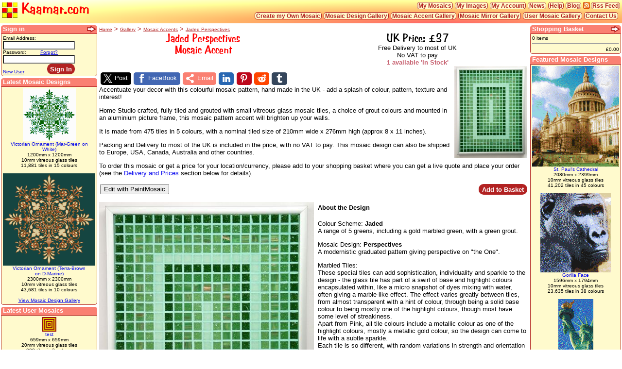

--- FILE ---
content_type: text/html; charset=utf-8
request_url: https://kaamar.com/mosaic-accent/jaded-perspectives
body_size: 42374
content:
<!DOCTYPE html PUBLIC "-//W3C//DTD XHTML 1.0 Transitional//EN" "http://www.w3.org/TR/xhtml1/DTD/xhtml1-transitional.dtd">

<html xmlns="http://www.w3.org/1999/xhtml" lang="en">
<head id="ctl00_Head"><link href="../App_Themes/Kaamar/kaamar3.css" type="text/css" rel="stylesheet" /><title>
	Jaded Perspectives - Framed Mosaic Accent
</title><meta id="ctl00_metarobots" name="robots" content="Index, Follow" /><meta id="ctl00_metakeywords" name="keywords" content="Jaded Perspectives, Jaded, Perspectives, mosaic accent,framed mosaic accent,mosaic art,mosaic pattern,pattern art,framed mosaic,mosaic,mosaics,mosaic tiles" /><meta id="ctl00_metadescription" name="description" content="Jaded Perspectives:- Accentuate your decor with this colourful mosaic pattern, hand made in the UK - add a splash of colour, pattern, texture and interest!" /><link rel="shortcut icon" href="/favicon.ico" /><link rel="alternate" type="application/rss+xml" href="/RSS?mosaic=all&amp;limit=10" title="New Mosaic Designs in the Kaamar.com Gallery" /><link rel="alternate" type="application/rss+xml" href="/RSS?blog=all&amp;limit=10" title="Our Latest Musings and comments on the Kaamar Blog, from Kaamar.com" /><link rel="alternate" type="application/rss+xml" href="/RSS?news=all&amp;limit=10" title="See all the Latest News from Kaamar, on Kaamar.com" /><meta id="ctl00_ogTitle" property="og:title" content="Jaded Perspectives - Framed Mosaic Accent" /><meta id="ctl00_ogType" property="og:type" content="product" /><meta id="ctl00_ogUrl" property="og:url" content="https://kaamar.com/mosaic-accent/jaded-perspectives" /><meta id="ctl00_ogImage" property="og:image" content="https://kaamar.com/photo-2/guid-c4f2f064-38a6-4a6a-b3de-526b8de830b1/Jaded%20Perspectives%20Mosaic%20Accent.JPG" /><meta id="ctl00_ogSite" property="og:site_name" content="Kaamar.com" /><meta id="ctl00_ogFacebook" property="fb:admins" content="100003122124968" /><meta id="ctl00_ogDescription" property="og:description" content="Jaded Perspectives:- Accentuate your decor with this colourful mosaic pattern, hand made in the UK - add a splash of colour, pattern, texture and interest!" /><meta id="ctl00_MobileViewport" name="viewport" content="width=device-width, initial-scale=1" /><script type="application/ld+json">{"@context":"https://schema.org/","@graph":[{"@id":"https://kaamar.com/mosaic-accent/jaded-perspectives/#product","name":"Jaded Perspectives - Framed Mosaic Accent","url":"https://kaamar.com/mosaic-accent/jaded-perspectives","image":[{"@type":"ImageObject","contentUrl":"https://kaamar.com/photo-3/guid-c4f2f064-38a6-4a6a-b3de-526b8de830b1/Jaded%20Perspectives%20Mosaic%20Accent.JPG","name":"Jaded Perspectives Mosaic Accent","caption":"This photo shows the Jaded Perspectives patterned mosaic accent, seen normal to the wall mounted mosaic, including the aluminium frame.","thumbnail":{"@type":"ImageObject","contentUrl":"https://kaamar.com/photo-1/guid-c4f2f064-38a6-4a6a-b3de-526b8de830b1/Jaded%20Perspectives%20Mosaic%20Accent.JPG","width":150,"height":189},"width":1014,"height":1280},{"@type":"ImageObject","contentUrl":"https://kaamar.com/mosaic-accent/wall-art/20a01226-f9b7-4c2d-858f-2f8206b24fbf/Jaded%20Perspectives%20Mosaic%20Accent.png","name":"Jaded Perspectives","caption":"Jaded Perspectives - Framed Mosaic Accent","width":584,"height":752}],"description":"Jaded Perspectives: A colourful and affordable framed mosaic accent to decorate your walls and compliment your colour scheme. Fully tiled and grouted by hand in the UK, it is mounted in an aluminium picture frame ready to hang on your wall. In Stock, made in the UK by Kaamar.\u000d\u000aNo of Tiles: 475 tiles (19 wide x 25 high) in 5 colours. Tiles: vitreous glass tiles, each 10mm x 10mm x 3-4mm deep. Mosaic Size: 210mm x 276mm nominal (approx 8 x 11 inches). Grout Colour: Green 35SGW. Frame: Aluminium (Matt Silver finish). Hanging: Use a suitable wall fixing that fits the clips provided (eg small screw/nail/hook). Ensure wall fixing can safely take mosaic weight. Framed Size: 228mm x 293mm x 24mm approx. Packaged Weight: 1.3kg approx.","mpn":"20a01226-f9b7-4c2d-858f-2f8206b24fbf:34","manufacturer":{"@id":"https://kaamar.com/#organization"},"sku":"20a01226-f9b7-4c2d-858f-2f8206b24fbf:34","brand":{"@type":"Brand","name":"Kaamar"},"category":"Mosaic Accents","offers":[{"@type":"Offer","url":"https://kaamar.com/mosaic-accent/jaded-perspectives","priceCurrency":"GBP","price":"37","itemCondition":"https://schema.org/NewCondition","availability":"https://schema.org/InStock","seller":{"@id":"https://kaamar.com/#organization"},"name":"Jaded Perspectives - Framed Mosaic Accent: Green 35SGW Grout","hasMerchantReturnPolicy":{"@type":"MerchantReturnPolicy","applicableCountry":"GB","returnPolicyCategory":"https://schema.org/MerchantReturnFiniteReturnWindow","itemDefectReturnFees":"https://schema.org/FreeReturn","customerRemorseReturnFees":"https://schema.org/ReturnFeesCustomerResponsibility","merchantReturnDays":14,"returnMethod":"https://schema.org/ReturnByMail"},"shippingDetails":[{"@type":"OfferShippingDetails","shippingDestination":{"@type":"DefinedRegion","addressCountry":"GB","addressRegion":"UK (except IM,HS,ZE postcodes)"},"shippingRate":{"@type":"MonetaryAmount","currency":"GBP","value":0},"deliveryTime":{"@type":"ShippingDeliveryTime","businessDays":{"@type":"OpeningHoursSpecification","dayOfWeek":["https://schema.org/Monday","https://schema.org/Tuesday","https://schema.org/Wednesday","https://schema.org/Thursday","https://schema.org/Friday"]},"handlingTime":{"@type":"QuantitativeValue","minValue":1,"maxValue":2,"unitCode":"d"},"transitTime":{"@type":"QuantitativeValue","minValue":2,"maxValue":5,"unitCode":"d"}}},{"@type":"OfferShippingDetails","shippingDestination":{"@type":"DefinedRegion","addressCountry":"GB","addressRegion":"UK Islands IM,HS,ZE postcodes","postalCodePrefix":["IM","HS","ZE"]},"shippingRate":{"@type":"MonetaryAmount","currency":"GBP","value":3},"deliveryTime":{"@type":"ShippingDeliveryTime","businessDays":{"@type":"OpeningHoursSpecification","dayOfWeek":["https://schema.org/Monday","https://schema.org/Tuesday","https://schema.org/Wednesday","https://schema.org/Thursday","https://schema.org/Friday"]},"handlingTime":{"@type":"QuantitativeValue","minValue":1,"maxValue":2,"unitCode":"d"},"transitTime":{"@type":"QuantitativeValue","minValue":3,"maxValue":5,"unitCode":"d"}}}]}],"mainEntityOfPage":{"@id":"https://kaamar.com/mosaic-accent/jaded-perspectives/#itempage"},"color":"Jaded","pattern":"Perspectives","@type":["Product","VisualArtwork"],"material":"10mm Vitreous Glass Mosaic Tiles","artMedium":"Mosaic Tile Art","artForm":"Mosaic Tile Pattern"}, {"@id":"https://kaamar.com/mosaic-accent/jaded-perspectives/#itempage","@type":"ItemPage","url":"https://kaamar.com/mosaic-accent/jaded-perspectives","breadcrumb":{"@id":"https://kaamar.com/mosaic-accent/jaded-perspectives/#breadcrumb"},"mainEntity":{"@id":"https://kaamar.com/mosaic-accent/jaded-perspectives/#product"}}, {"@id":"https://kaamar.com/mosaic-accent/jaded-perspectives/#breadcrumb","@type":"BreadcrumbList","name":"Jaded Perspectives","itemListElement":[{"@type":"ListItem","position":1,"item":{"@id":"https://kaamar.com/","name":"Kaamar.com"}},{"@type":"ListItem","position":2,"item":{"@id":"https://kaamar.com/mosaic-design-gallery?c=2x5x6x3x4x7&u=2","name":"Gallery"}},{"@type":"ListItem","position":3,"item":{"@id":"https://kaamar.com/mosaic-accent-gallery","name":"Mosaic Accents"}},{"@type":"ListItem","position":4,"item":{"@id":"https://kaamar.com/mosaic-accent/jaded-perspectives","name":"Jaded Perspectives"}}]}]}</script>   
    <style type="text/css">     
        @media (max-width: 767px) {div.mascol:nth-of-type(3){display:table-row-group;}/*move down right sidebar if<768*/
        div.mascol:nth-of-type(3) div.masInfloatL{float:left}
        div.mascol:nth-of-type(3) div.masInfloatR{float:right;}
        div.mascol:nth-of-type(3) div.masInHide{display:inline-block}}
        @media (max-width: 1023px) {div.mascol:nth-of-type(1){display:table-footer-group;}/*move left sidebar to bottom+wrap menus if<1024*/
        div.mascol:nth-of-type(1) div.masInfloatL{float:left}
        div.mascol:nth-of-type(1) div.masInfloatR{float:right;}
        div.mascol:nth-of-type(1) div.masInHide{display:inline-block}
        .mb{white-space: normal;}}
        @media (max-width: 500px) {div.mascol:nth-of-type(3) div.masInShow,div.mascol:nth-of-type(3) div.masInHide:not(.masInfloatR),div.mascol:nth-of-type(1) div.masInHide:not(.masInfloatR){display:none}}
        @media (max-width: 430px) {body{font-size:medium;}.mb2{font-size:90%;margin-right:2px}h1,.h1{font-size:x-large;}.fpgr{font-size:85%;}}
    </style>
<link rel="canonical" href="https://kaamar.com/mosaic-accent/jaded-perspectives" /></head>
<body onload="gradientValid()"><script type="text/javascript">
//<![CDATA[
if(screen.width < 360){var a = document.getElementById('MobileViewport');a.setAttribute('content', 'width=360');}function gradientValid(){var b = document.getElementById('mhead');if(getComputedStyle(b).backgroundImage.indexOf('radial')!== 0){var c = document.createElement('hr');c.className = "hrx w100";b.parentElement.insertBefore(c, b.nextSibling); var d = document.getElementById('mfoot');d.parentElement.insertBefore(c.cloneNode(), d);}}
function PayPalWindow(){window.open('https://www.paypal.com/uk/webapps/mpp/paypal-popup', 'WIPaypal', 'toolbar=no, location=no, directories=no, status=no, menubar=no, scrollbars=yes, resizable=yes, width=1060, height=700'); return false;}
function popupWindow(a, b, c){if(typeof b == 'undefined'){b = true;}if(typeof c == 'undefined'){c = 'popupWindow';}thing = window.open(a, c, 'toolbar=yes,location=yes,directories=no,status=yes,menubar=yes,scrollbars=yes,resizable=yes,copyhistory=no,width=' + screen.availWidth + ',height=' + screen.availHeight + ',screenX=0,screenY=0,top=0,left=0,fullscreen=yes');function d(){try{if(thing.document.body.clientWidth){clientwidth = thing.document.body.clientWidth;}else if(thing.innerWidth){clientwidth = thing.innerWidth;}if(thing.document.body.clientHeight){clientheight = thing.document.body.clientHeight;}else if(thing.innerHeight){clientheight = thing.innerHeight;}mywidthchange = 2 * thing.document.images[0].offsetLeft + mywidth - clientwidth;myheightchange = 2 * thing.document.images[0].offsetTop + myheight - clientheight;}catch(err){ }}function e(){try{if(thing.document.images[0]){mywidth = thing.document.images[0].width;myheight = thing.document.images[0].height;thing.document.images[0].style.width = mywidth;thing.document.images[0].style.height = myheight;thing.document.images[0].style.msInterpolationMode = "bicubic";d();if(mywidthchange < 0 && myheightchange < 0){thing.document.body.scroll = 'no';d();if(mywidthchange < 0 && myheightchange < 0){thing.resizeBy(mywidthchange, myheightchange);thing.moveTo(-mywidthchange / 2, -myheightchange / 2);}}}thing.focus();}catch(err){ }}function f(){try{if(thing.document.images[0]){thing.document.images[0].style.width = "auto";thing.document.images[0].style.height = "auto";thing.document.images[0].style.msInterpolationMode = "bicubic";}thing.focus();}catch(err){ }}function g(){try{if(thing.document.images[0]){thing.document.images[0].style.msInterpolationMode = "bicubic";}thing.focus();}catch(err){ }}try{if(!thing){alert('Image window won\'t open due\n\rto security settings or popup blocker.\n\rRedirecting to Image instead\n\r(press BACK to return when finished)'); location.href = a;}else if(b == true){if(thing.document.readyState != "complete" && thing.document.readyState != "interactive"){f();if(thing.addEventListener){thing.addEventListener("load", e, false);}else if(thing.attachEvent){thing.attachEvent("onload", e);}}else{f();}}else{if(thing.document.readyState != "complete" && thing.document.readyState != "interactive"){g();if(thing.addEventListener){thing.addEventListener("load", g, false);}else if(thing.attachEvent){thing.attachEvent("onload", g);}}else{g();}}}catch(err){ }}
function getstats(){var o, p, q, r, s, t, u, v;var w, x, y, z, a1, b1, c1, d1, e1, f1;function s1(n){o = false;document.write('<SCR' + 'IPT LANGUAGE="VBScript">\n on error resume next \n o = IsObject(CreateObject("' + n + '"))\n </SCR' + 'IPT>\n');if(o){return 'y';}else{return 'n';}}function t1(n){f1 = "n";if(e1.indexOf(n)!= -1){ if(navigator.mimeTypes[n].enabledPlugin != null){f1 = "y"}};return f1;}var g1 = "/js/awstats_misc_tracker.js";b1 = new Date();p = screen.width + "x" + screen.height; if(navigator.appName != "Netscape"){r = screen.colorDepth;}else{r = screen.pixelDepth;}s = navigator.javaEnabled(); var h1 = navigator.appName.toLowerCase(); var i1 = navigator.userAgent.toLowerCase(); var j1 =((i1.indexOf("win")!= -1)||(i1.indexOf("32bit")!= -1));var k1 =(i1.indexOf("mac")!= -1);var l1 =(h1.indexOf("netscape")!= -1);var m1 =(h1.indexOf("opera")!= -1);var n1 =(i1.indexOf("msie")!= -1 || i1.indexOf("trident")!= -1);if(document.documentElement && document.documentElement.clientWidth){q = document.documentElement.clientWidth + 'x' + document.documentElement.clientHeight;}else if(document.body && document.body.clientWidth){q = document.body.clientWidth + 'x' + document.body.clientHeight;}else{q = window.innerWidth + 'x' + window.innerHeight;}if(n1 && j1){u = s1("Adobe.SVGCtl");v = s1("ShockwaveFlash.ShockwaveFlash.1");w = s1("rmocx.RealPlayer G2 Control.1");x = s1("Quicktime.Quicktime");y = s1("wmplayer.ocx");z = 'n'; a1 = '';if(s1("PDF.PdfCtrl.1")== 'y'){z = 'y'; a1 = '4';}if(s1('PDF.PdfCtrl.5')== 'y'){z = 'y'; a1 = '5';}if(s1('PDF.PdfCtrl.6')== 'y'){z = 'y'; a1 = '6';}if(s1('AcroPDF.PDF.1')== 'y'){z = 'y'; a1 = '7';}}if(l1 || !j1){e1 = "";for(var o1 = 0; o1 < navigator.mimeTypes.length; o1++){e1 += navigator.mimeTypes[o1].type.toLowerCase();}u = t1("image/svg+xml", "");if(document.implementation.hasFeature("org.w3c.dom.svg", "")){u = "y";}v = t1("application/x-shockwave-flash"); w = t1("audio/x-pn-realaudio-plugin");x = t1("video/quicktime");y = t1("application/x-mplayer2");z = t1("application/pdf");a1 = '';}if(u1("3.0")){t = "y";}else{t = "n";}var p1 = g1 +'?win='+q+'&screen='+p+'&cdi='+r+'&java='+s;var q1 = '&shk='+t+'&svg='+u+'&fla='+v+'&rp='+w+'&mov='+x+'&wma='+y+'&pdf='+z;var r1 = p1 + q1;if(document.createElementNS){var l = document.createElementNS("http://www.w3.org/1999/xhtml", "img");l.setAttribute("src", r1);l.setAttribute("height", "0");l.setAttribute("width", "0");l.setAttribute("border", "0");l.setAttribute("class", "dn");document.getElementsByTagName("body")[0].appendChild(l);}else{document.write('<img class="dn" src="' + r1 + '" height="0" width="0" border="0" />');}function u1(b){if(b == undefined)b = null; var a = false, m = null; try{var i = null, j = false; if(window.ActiveXObject)try{i = new ActiveXObject("AgControl.AgControl"); if(b === null)a = true; else if(i.IsVersionSupported(b))a = true; i = null}catch(l){j = true}else j = true; if(j){var k = navigator.plugins["Silverlight Plug-In"]; if(k)if(b === null)a = true; else{var h = k.description; if(h === "1.0.30226.2")h = "2.0.30226.2"; var c = h.split("."); while(c.length > 3)c.pop(); while(c.length < 4)c.push(0); var e = b.split("."); while(e.length > 4)e.pop(); var d, g, f = 0; do{d = parseInt(e[f]); g = parseInt(c[f]); f++}while(f < e.length && d === g); if(d <= g && !isNaN(d))a = true}}}catch(l){a = false}return a;}}getstats();
function CallShareServer(a, b, c, d, e){if(a === 'Share' && navigator.share){var g = decodeURI(b);g = g.substring(g.search(/\"url\"/)- 1);g = JSON.parse(g);a = 'Mobile';navigator.share(g); }else{if(a === 'Share'){a = 'Email';}var h =(screen.width / 2)-(c / 2);var i =(screen.height / 2)-(d / 2);window.open(b, a, 'menubar=no,toolbar=no,resizable=yes,scrollbars=yes,height=' + d + ',width=' + c + ',left=' + h + ',top=' + i);} WebForm_DoCallback('ctl00$KaamarContent$myShareDiv',a,ReceiveServerData,e,null,true); }function shareOnLoad(a, f){if(navigator.share){f.title = 'Share with Apps on my device';f.href = JSON.stringify(a);f.innerHTML = f.innerHTML.replace('Email', 'My Apps');}}function ReceiveServerData(a, e){}
//]]>
</script>


    
        <noscript><p><img src="/js/awstats_misc_tracker.js?nojs=y" alt="" height="0" width="0" class="dn" /></p></noscript>
    
    <form name="aspnetForm" method="post" action="/mosaic-accent/jaded-perspectives" onsubmit="javascript:return WebForm_OnSubmit();" id="aspnetForm">
<div>
<input type="hidden" name="__EVENTTARGET" id="__EVENTTARGET" value="" />
<input type="hidden" name="__EVENTARGUMENT" id="__EVENTARGUMENT" value="" />
<input type="hidden" name="__VIEWSTATE" id="__VIEWSTATE" value="/[base64]/[base64]/[base64]/[base64]/[base64]/[base64]/[base64]/[base64]" />
</div>

<script type="text/javascript">
//<![CDATA[
var theForm = document.forms['aspnetForm'];
if (!theForm) {
    theForm = document.aspnetForm;
}
function __doPostBack(eventTarget, eventArgument) {
    if (!theForm.onsubmit || (theForm.onsubmit() != false)) {
        theForm.__EVENTTARGET.value = eventTarget;
        theForm.__EVENTARGUMENT.value = eventArgument;
        theForm.submit();
    }
}
//]]>
</script>


<script src="/WebResource.axd?d=Q2K9Pu0TaIJLLWFjm8TEOkAtn0IUyhdydM92hPSs9JYa9qlIjIlH35Ob52WS-8jNGC3-8TBaBKJ4dh5CWigXBWpB2AE1&amp;t=638250672012702229" type="text/javascript"></script>


<script src="/WebResource.axd?d=9rf4kxfdFkn-Wn3MIdQKtBkTvTyj_CpSxDIDT-rQQL2H2nu4JAet5_j9wjO-Ui3Zt2f2wzUfR6vJ3e-KymB4LPCQ-841&amp;t=638250672012702229" type="text/javascript"></script>
<script type="text/javascript">
//<![CDATA[
function WebForm_OnSubmit() {
if (typeof(ValidatorOnSubmit) == "function" && ValidatorOnSubmit() == false) return false;
return true;
}
//]]>
</script>

<div>

	<input type="hidden" name="__VIEWSTATEGENERATOR" id="__VIEWSTATEGENERATOR" value="9034A40C" />
	<input type="hidden" name="__SCROLLPOSITIONX" id="__SCROLLPOSITIONX" value="0" />
	<input type="hidden" name="__SCROLLPOSITIONY" id="__SCROLLPOSITIONY" value="0" />
	<input type="hidden" name="__EVENTVALIDATION" id="__EVENTVALIDATION" value="/wEWIALrmbrOCQLIxfGYAQL5m/d4Atjm+cUJArTG96kGApHGoaAOAtv+p74JAsKZ2PAHAtjyo5gFAtWd9fUJAtad7fUJAtSd8fUJAtWd7fUJAtWd8fUJAtadpfYJAtWdyfUJAtSd7fUJAtWdxfUJAtSdxfUJAtSd+fUJAtWd+fUJAtWdpfYJAtSd/fUJAtadqfYJAtSd9fUJAtWdqfYJAtSdyfUJAtWd/fUJAtWdwfUJAtSdwfUJAvr8tYECAuT88+0MFx0eFqTbFcf53kCI+uvrB2kaCI8=" />
</div>
    <div id="mhead" class="mhead w100 box">
        <a class="h1 tal vam ftl tdn" style="vertical-align:bottom" href="/" title="Kaamar.com Homepage"><img id="ctl00_Logo" src="../images/logo32px.png" alt="Kaamar Limited Logo" align="absmiddle" style="border-width:0px;" />&nbsp;Kaamar.com</a>
        <div class="masAMenu wn"><a id="ctl00_RSSFeed0" title="Subscribe to our Mosaic Design Gallery Feed to see the latest colourful mosaic designs as they are published!" class="vat dib mr2" href="../RSS?mosaic=all&amp;limit=10"><img title="Subscribe to our Mosaic Design Gallery Feed to see the latest colourful mosaic designs as they are published!" src="../images/rss-14x14.png" alt="RSS Feed" style="border-width:0px;" /></a><a id="ctl00_RSSFeed1" title="Subscribe to our Mosaic Design Gallery Feed to see the latest colourful mosaic designs as they are published!" class="mb mb0 vat" href="../RSS?mosaic=all&amp;limit=10">Rss Feed</a></div>
        <div class="masAMenu"><a id="ctl00_BlogLink" title="Latest Musings on the Kaamar Blog" class="mb mb0" href="../blog">Blog</a></div>
        <div class="masAMenu"><a id="ctl00_HelpLink" title="Help, Guides and Information from Kaamar" class="mb mb0" href="../help">Help</a></div>
        <div class="masAMenu"><a id="ctl00_NewsLink" title="Latest News from Kaamar" class="mb mb0" href="../news">News</a></div>
        <div class="masAMenu wm18"><a id="ctl00_MyAccountLink" title="Goto My Account" class="mb mb0" rel="nofollow" href="../MyAccount">My Account</a></div>
        <div class="masAMenu wm18"><a id="ctl00_MyImagesLink" title="View and manage your uploaded images" class="mb mb0" rel="nofollow" href="../image-myselect.aspx">My Images</a></div>
        <div class="masAMenu wm18"><a id="ctl00_MyMosaicsLink" title="View and manage your Mosaic Designs" class="mb mb0" rel="nofollow" href="../mosaic-myselect.aspx">My Mosaics</a></div>       
        <div class="ftcr mr2 p0202">
        <div class="masAMenu wm15"><a id="ctl00_ContactLink" title="Contact Kaamar Ltd" class="mb mb0" href="../contact-kaamar.aspx">Contact Us</a></div>       
        <div class="masAMenu wm15"><a id="ctl00_UserGalleryLink" title="Select from the User Mosaic Gallery" class="mb mb0" href="../user-mosaic-gallery">User Mosaic Gallery</a></div>
        <div class="masAMenu wm15"><a id="ctl00_MirrorGalleryLink" title="Select from the Mosaic Mirror Gallery" class="mb mb0" href="../mosaic-mirror-gallery">Mosaic Mirror Gallery</a></div>
        <div class="masAMenu wm15"><a id="ctl00_AccentGalleryLink" title="Select from the Mosaic Accent Gallery" class="mb mb0" href="../mosaic-accent-gallery">Mosaic Accent Gallery</a></div>
        <div class="masAMenu wm15"><a id="ctl00_GalleryLink" title="Select from the Mosaic Design Gallery" class="mb mb0" href="../mosaic-design-gallery">Mosaic Design Gallery</a></div>  
        <div class="masAMenu wm18"><a id="ctl00_UploadLink" title="Create a mosaic design with PaintMosaic or by uploading your own image" class="mb mb0" href="../mosaic-upload.aspx">Create my Own Mosaic</a></div>
        </div>

    </div>
    <table border="0" cellpadding="0" cellspacing="0" class="w100" style="height:100%;">
        <tr>
            <td class="bcc">
                <div class="dt w100">
                <div id="ctl00_LeftColumn" class="mascol" style="min-width: 150px;">
                    <div id="ctl00_myLoginControl_Infobox" class="box" onkeypress="javascript:return WebForm_FireDefaultButton(event, 'ctl00$myLoginControl$Login1$LoginButton')" border="0" cellpadding="2" cellspacing="0" style="width:100%;margin:0px 0px 4px 0px;">
	<div class="infot" title="Sign in">Sign in<a id="ctl00_myLoginControl_TitleArrow" title="Sign In Page" class="infota hoverfade" rel="nofollow" href="../login.aspx?ReturnUrl=/mosaic-accent/jaded-perspectives"><svg xmlns="http://www.w3.org/2000/svg" viewBox="0 0 20 16"><path style="fill:#ffffff;fill-opacity:1;stroke:#b22222;stroke-width:2;stroke-opacity:1;" d="m 8.5037705,2.4630122 9.5935175,5.5046865 -9.5935175,5.4771813 0,-2.62458 -7.570443,0 0,-5.6881118 7.570443,0 0,-2.669176 z"/>Go</svg></a></div><div class="info"><table id="ctl00_myLoginControl_Login1" cellspacing="0" cellpadding="0" border="0" style="border-collapse:collapse;">
		<tr>
			<td>
                <table border="0" cellpadding="0" cellspacing="0" style="border-collapse: collapse">
                   <tr><td colspan="2"><label for="ctl00_myLoginControl_Login1_UserName" id="ctl00_myLoginControl_Login1_UserNameLabel">Email Address:</label><span id="ctl00_myLoginControl_Login1_UserNameRequired" title="Email Address is required." style="color:Red;display:none;">*error*</span><span id="ctl00_myLoginControl_Login1_UserNameIsEmail" title="Invalid Email Address." style="color:Red;display:none;">*error*</span></td></tr>
                   <tr><td colspan="2"><input name="ctl00$myLoginControl$Login1$UserName" type="text" maxlength="96" id="ctl00_myLoginControl_Login1_UserName" tabindex="1" class="BoxList" style="width:140px;" /></td></tr>
                   <tr><td colspan="2"><label for="ctl00_myLoginControl_Login1_Password" id="ctl00_myLoginControl_Login1_PasswordLabel">Password:</label><span id="ctl00_myLoginControl_Login1_PasswordRequired" title="Password is required." style="color:Red;visibility:hidden;">*error*</span><a id="ctl00_myLoginControl_Login1_ForgottenPasswordLink" title="Forgotten Password?" rel="nofollow" href="../login-password.aspx">Forgot?</a></td></tr>
                   <tr><td colspan="2"><input name="ctl00$myLoginControl$Login1$Password" type="password" maxlength="43" id="ctl00_myLoginControl_Login1_Password" tabindex="2" class="BoxList" style="width:140px;" /></td></tr>
                   <tr><td colspan="2" style="color: red" class="small"><div id="ctl00_myLoginControl_Login1_ValidationSummary1" style="color:Red;display:none;">

			</div></td></tr>
                   <tr><td style="vertical-align:bottom;" ><a id="ctl00_myLoginControl_Login1_CreateUserLink" title="Create a New Account" rel="nofollow" href="../login-new-account.aspx?ReturnUrl=/mosaic-accent/jaded-perspectives">New&nbsp;User</a>
                       </td><td align="right"><input type="button" name="ctl00$myLoginControl$Login1$LoginButton" value="Sign In" onclick="javascript:WebForm_DoPostBackWithOptions(new WebForm_PostBackOptions(&quot;ctl00$myLoginControl$Login1$LoginButton&quot;, &quot;&quot;, true, &quot;ctl00$ctl07$Login1&quot;, &quot;&quot;, false, true))" id="ctl00_myLoginControl_Login1_LoginButton" tabindex="3" title="Sign in to your Account" class="SVGb" style="min-width:50px;" /></td></tr>
               </table>
           </td>
		</tr>
	</table></div>
</div>
                    <div id="ctl00_LatestMosaicBox_FeaturedInfoBox" class="box" border="0" cellpadding="2" cellspacing="0" style="width:100%;margin:0px 0px 4px 0px;">
	<div class="infot" title="Featured Mosaic Designs">Latest Mosaic Designs</div><div class="info">
    <center >
    <div id="ctl00_LatestMosaicBox_Featured" class="masInfloatL">
        <a href="../mosaic-art/mosaic-tiles/victorian-ornament-mar-green-on-white" id="ctl00_LatestMosaicBox_FeaturedImageLink" title="Victorian Ornament (Mar-Green on White) - Mosaic Tile Art"><img id="ctl00_LatestMosaicBox_FeaturedImage" title="Victorian Ornament (Mar-Green on White) - Mosaic Art" src="../mosaic-art/mosaic-tiles/picture/9615de47-8185-49fe-8652-5658a25a2c07/Victorian%20Ornament%20(Mar-Green%20on%20White)%20Mosaic.png" alt="Victorian Ornament (Mar-Green on White) - Mosaic Art" style="height:109px;width:109px;border-width:0px;" /><br /><div class="dib" style="max-width:164px">Victorian Ornament (Mar-Green on White)</div></a><br />
        1200mm x 1200mm<br />10mm vitreous glass tiles<br />11,881 tiles in 15 colours<br /><br />
    </div><div id="ctl00_LatestMosaicBox_Featured2" class="masInfloatR">
        <a href="../mosaic-art/mosaic-tiles/victorian-ornament-terra-brown-on-d-marine" id="ctl00_LatestMosaicBox_FeaturedImageLink2" title="Victorian Ornament (Terra-Brown on D-Marine) - Mosaic Tile Art"><img id="ctl00_LatestMosaicBox_FeaturedImage2" title="Victorian Ornament (Terra-Brown on D-Marine) - Mosaic Art" src="../mosaic-art/mosaic-tiles/picture/83d764bf-23b9-44d5-aa7a-7530f49897df/Victorian%20Ornament%20(Terra-Brown%20on%20D-Marine)%20Mosaic.png" alt="Victorian Ornament (Terra-Brown on D-Marine) - Mosaic Art" style="width:190px;border-width:0px;" /><br /><div class="dib" style="max-width:164px">Victorian Ornament (Terra-Brown on D-Marine)</div></a><br />
        2300mm x 2300mm<br />10mm vitreous glass tiles<br />43,681 tiles in 10 colours<br /><br />
    </div><div id="ctl00_LatestMosaicBox_Featured3" class="masInHide">
        <a href="../mosaic-art/mosaic-tiles/genial-mermaid" id="ctl00_LatestMosaicBox_FeaturedImageLink3" title="Genial Mermaid - Mosaic Tile Art"><img id="ctl00_LatestMosaicBox_FeaturedImage3" title="Genial Mermaid - Mosaic Art" src="../mosaic-art/mosaic-tiles/picture/20a5e448-f266-435e-9219-6f64656a975c/Genial%20Mermaid%20Mosaic.png" alt="Genial Mermaid - Mosaic Art" style="width:190px;border-width:0px;" /><br /><div class="dib" style="max-width:164px">Genial Mermaid</div></a><br />
        2300mm x 1992mm<br />10mm vitreous glass tiles<br />37,829 tiles in 28 colours<br /><br />
    </div>
    <div style="clear:both;"><a id="ctl00_LatestMosaicBox_AllFeatured" href="../mosaic-design-gallery?c=2x5x6x3x4x7">View Mosaic Design Gallery</a></div>
    </center>
</div>
</div>

                    <div id="ctl00_LatestUserMosaicBox_FeaturedInfoBox" class="box" border="0" cellpadding="2" cellspacing="0" style="width:100%;margin:0px 0px 4px 0px;">
	<div class="infot" title="Featured Mosaic Designs">Latest User Mosaics</div><div class="info">
    <center >
    <div id="ctl00_LatestUserMosaicBox_Featured" class="masInfloatL">
        <a href="../mosaic-view/c6a97c91-753f-4426-877c-0469fbf5bd02" id="ctl00_LatestUserMosaicBox_FeaturedImageLink" title="test - Mosaic Tile Art"><img id="ctl00_LatestUserMosaicBox_FeaturedImage" title="test - Mosaic Art" src="../mosaic-art/mosaic-tiles/picture/c6a97c91-753f-4426-877c-0469fbf5bd02/test%20Mosaic.png" alt="test - Mosaic Art" style="height:30px;width:30px;border-width:0px;" /><br /><div class="dib" style="max-width:164px">test</div></a><br />
        659mm x 659mm<br />20mm vitreous glass tiles<br />900 tiles in 2 colours<br /><br />
    </div><div id="ctl00_LatestUserMosaicBox_Featured2" class="masInfloatR masInHide">
        <a href="../mirror-view/8c527037-036d-43a5-81df-07cad3a1da7b" id="ctl00_LatestUserMosaicBox_FeaturedImageLink2" title="Uni room - Mosaic Tiled Mirror"><img id="ctl00_LatestUserMosaicBox_FeaturedImage2" title="Uni room - Mosaic Mirror" src="../mosaic-mirror/mosaic/8c527037-036d-43a5-81df-07cad3a1da7b/Uni%20room%20Mosaic%20Mirror.png" alt="Uni room - Mosaic Mirror" style="height:163px;width:163px;border-width:0px;" /><br /><div class="dib" style="max-width:164px">Uni room</div></a><br />
        mosaic tiled mirror<br />36cm x 36cm<br />540 tiles in 4 colours<br /><br />
    </div>
    <div style="clear:both;"><a id="ctl00_LatestUserMosaicBox_AllFeatured" href="../user-mosaic-gallery">View User Mosaic Gallery</a></div>
    </center>
</div>
</div>

                    <div id="ctl00_SearchBox_SearchInfoBox" class="box" onkeypress="javascript:return WebForm_FireDefaultButton(event, 'ctl00$SearchBox$SearchButton')" border="0" cellpadding="2" cellspacing="0" style="width:100%;margin:0px 0px 4px 0px;">
	<div class="infot" title="Quick Find">Quick Find<a id="ctl00_SearchBox_TitleArrow" title="Advanced Search" class="infota hoverfade" href="../mosaic-design-gallery"><svg xmlns="http://www.w3.org/2000/svg" viewBox="0 0 20 16"><path style="fill:#ffffff;fill-opacity:1;stroke:#b22222;stroke-width:2;stroke-opacity:1;" d="m 8.5037705,2.4630122 9.5935175,5.5046865 -9.5935175,5.4771813 0,-2.62458 -7.570443,0 0,-5.6881118 7.570443,0 0,-2.669176 z"/>Go</svg></a></div><div class="info">
<center>
    <table cellpadding="0" cellspacing="4" border="0">
        <tr>
            <td>
                <input name="ctl00$SearchBox$keywords" type="text" maxlength="30" id="ctl00_SearchBox_keywords" style="width:100px;" />
            </td>
            <td style="padding-top:4px">
                <input type="image" name="ctl00$SearchBox$SearchButton" id="ctl00_SearchBox_SearchButton" title="Apply Search" src="../App_Themes/Kaamar/logo11px.png" alt="Quick Find" style="border-width:0px;" /><br />
            </td>
        </tr>
    </table>
    Enter search keywords<br />
    for matching products<br />
    <a id="ctl00_SearchBox_AdvancedSearch" href="../mosaic-design-gallery" style="font-weight:bold;">Advanced Search</a>
</center>
</div>
</div>

                    <div id="ctl00_InformationBox_InformationBox" class="box" border="0" cellpadding="2" cellspacing="0" style="width:100%;margin:0px 0px 4px 0px;">
	<div class="infot" title="Information">Information<a id="ctl00_InformationBox_TitleArrow" title="Important Information" class="infota hoverfade" href="../help/information"><svg xmlns="http://www.w3.org/2000/svg" viewBox="0 0 20 16"><path style="fill:#ffffff;fill-opacity:1;stroke:#b22222;stroke-width:2;stroke-opacity:1;" d="m 8.5037705,2.4630122 9.5935175,5.5046865 -9.5935175,5.4771813 0,-2.62458 -7.570443,0 0,-5.6881118 7.570443,0 0,-2.669176 z"/>Go</svg></a></div><div class="info"><a id="ctl00_InformationBox_Delivery" title="User Agreement" href="../help/information/user-agreement">User Agreement</a><br /><a id="ctl00_InformationBox_Privacy" title="Privacy and Cookie Policy" href="../help/information/privacy-and-cookie-policy">Privacy & Cookie Policy</a><br /><a id="ctl00_InformationBox_Conditions" title="Terms &amp; Conditions of Sale" href="../help/information/terms-&amp;-conditions-of-sale">Terms & Conditions of Sale</a><br /><a id="ctl00_InformationBox_Contact" title="Contact Kaamar" href="../contact-kaamar.aspx">Contact us</a></div>
</div>
                </div>
                <div id="MainContent" class="mascol w100">
                    <span id="ctl00_SiteMapPath"><a href="#ctl00_SiteMapPath_SkipLink"><img alt="Skip Navigation Links" height="0" width="0" src="/WebResource.axd?d=T-a-f7F48DCca1vE8dcntVvxOnwyllX9z3AsQQBp6u7YriCmaBaFdWiKTiyWAS7Q2M68Bie7WesKbLUWitba1rl10tY1&amp;t=638250672012702229" style="border-width:0px;" /></a><span><a title="Kaamar.com Homepage" href="/" style="color:Firebrick;font-family:Arial;font-size:80%;">Home</a></span><span style="color:Firebrick;font-family:Arial;font-size:Small;"> &gt; </span><span><a title="Select from the Mosaic Gallery" href="/mosaic-design-gallery?c=2x5x6x3x4x7&amp;u=2" style="color:Firebrick;font-family:Arial;font-size:80%;">Gallery</a></span><span style="color:Firebrick;font-family:Arial;font-size:Small;"> &gt; </span><span><a title="Select from the Mosaic Accent Gallery" href="/mosaic-accent-gallery" style="color:Firebrick;font-family:Arial;font-size:80%;">Mosaic Accents</a></span><span style="color:Firebrick;font-family:Arial;font-size:Small;"> &gt; </span><span><a title="Jaded Perspectives" href="/mosaic-accent/jaded-perspectives" style="color:Firebrick;font-family:Arial;font-size:80%;">Jaded Perspectives</a></span><a id="ctl00_SiteMapPath_SkipLink"></a></span>
                    
<div id="ctl00_KaamarContent_Rest" style="display:inline"><table border="0" cellspacing="0" cellpadding="0" width="100%">
        <tr>
            <td>
                
                <h1 id="ctl00_KaamarContent_MosaicTitle" style="font-size:x-large;margin-top:0;margin-bottom:0;">Jaded Perspectives<br />Mosaic Accent</h1>
                
            </td>
            <td id="ctl00_KaamarContent_MosaicPrice" align="right" style="text-align: center;"><span class='h2' style='color:black;text-align:left;'>UK Price: £37</span><br />Free Delivery to most of UK<br />No VAT to pay<br /><span class="markProductOutOfStock">1 available 'In Stock'</span></td>

        </tr>
    </table>
    <div id="ctl00_KaamarContent_myShareDiv" style="margin-top:10px;" class="ftl"><a class="myshare_link" href="https://X.com/intent/tweet?text=Check%20this%20out:%20Jaded%20Perspectives%20-%20Framed%20Mosaic%20Accent&url=https%3A%2F%2Fkaamar.com%2Fmosaic-accent%2Fjaded-perspectives&via=KaamarMosaics" target="_blank" title="Share on X" onclick = "CallShareServer('X', this.href, 550, 420, event.preventDefault ? event.preventDefault() : (event.returnValue = false))"><div class="myshare myshare--x myshare--big hoverfade"><svg xmlns="http://www.w3.org/2000/svg" viewBox="0 0 24 24"><path d="m14 10 8.9-10h-2.1l-7.7 8.8-6.2-8.8h-7.1l9.4 13-9.4 11h2.1l8.2-9.3 6.5 9.3h7.1l-9.7-14zm-2.9 3.3-8.5-12h3.2l15 21h-3.2l-6.5-9z"/></svg>Post</div></a><a class="myshare_link" href="https://facebook.com/sharer/sharer.php?u=https%3A%2F%2Fkaamar.com%2Fmosaic-accent%2Fjaded-perspectives" target="_blank" title="Share on FaceBook" onclick = "CallShareServer('FaceBook', this.href, 600, 600, event.preventDefault ? event.preventDefault() : (event.returnValue = false))"><div class="myshare myshare--facebook myshare--big hoverfade"><svg xmlns="http://www.w3.org/2000/svg" viewBox="0 0 24 24"><path d="M18.77 7.46H14.5v-1.9c0-.9.6-1.1 1-1.1h3V.5h-4.33C10.24.5 9.5 3.44 9.5 5.32v2.15h-3v4h3v12h5v-12h3.85l.42-4z"/></svg>FaceBook</div></a><a class="myshare_link" href="mailto:?subject=Sharing:%20Jaded%20Perspectives%20-%20Framed%20Mosaic%20Accent&amp;body=Check%20out%20this:%20Jaded%20Perspectives%20-%20Framed%20Mosaic%20Accent%20https%3A%2F%2Fkaamar.com%2Fmosaic-accent%2Fjaded-perspectives%0d%0aJaded%20Perspectives%3A-%20Accentuate%20your%20decor%20with%20this%20colourful%20mosaic%20pattern%2C%20hand%20made%20in%20the%20UK%20-%20add%20a%20splash%20of%20colour%2C%20pattern%2C%20texture%20and%20interest!" target="_blank" title="Share on Email" onclick = "CallShareServer('Share', this.href, 600, 600, event.preventDefault ? event.preventDefault() : (event.returnValue = false))"><div class="myshare myshare--share myshare--big hoverfade"><svg xmlns="http://www.w3.org/2000/svg" onload="shareOnLoad({url: 'https://kaamar.com/mosaic-accent/jaded-perspectives', title: 'Jaded Perspectives - Framed Mosaic Accent', text: 'Jaded Perspectives:- Accentuate your decor with this colourful mosaic pattern, hand made in the UK - add a splash of colour, pattern, texture and interest!'}, this.parentNode.parentNode);" viewBox="0 0 24 24"><path d="m18.5,16c-0.989,0-1.92,0.401-2.59,1.02l-6.49-4.01c0.0802-0.321,0.16-0.641,0.16-0.962,0-0.374-0.0802-0.695-0.16-0.989l6.49-3.94c0.695,0.588,1.63,0.962,2.59,0.962,2.2,0,4-1.79,4-4.01,0-2.19-1.8-4.01-4-4.01-2.19,0-4.01,1.79-4.01,4.01,0,0.321,0.0267,0.668,0.16,0.935l-6.57,4.04c-0.7-0.59-1.66-0.99-2.62-0.99-2.19,0-4.01,1.79-4.01,4.01,0,2.19,1.79,3.96,4.01,3.96,0.962,0,1.92-0.347,2.62-0.935l6.49,3.98c-0.134,0.294-0.16,0.615-0.16,0.962,0,2.19,1.79,4.01,4.01,4.01,2.3-0.1,4.1-1.9,4.1-4.1,0-2.22-1.79-4.01-4.03-4.01z"/></svg>Email</div></a><a class="myshare_link" href="https://www.linkedin.com/sharing/share-offsite/?url=https%3A%2F%2Fkaamar.com%2Fmosaic-accent%2Fjaded-perspectives" target="_blank" title="Share on LinkedIn" onclick = "CallShareServer('LinkedIn', this.href, 520, 570, event.preventDefault ? event.preventDefault() : (event.returnValue = false))"><div class="myshare myshare--linkedin myshare--small hoverfade"><svg xmlns="http://www.w3.org/2000/svg" viewBox="0 0 24 24"><path d="M6.5 21.5h-5v-13h5v13zM4 6.5C2.5 6.5 1.5 5.3 1.5 4s1-2.4 2.5-2.4c1.6 0 2.5 1 2.6 2.5 0 1.4-1 2.5-2.6 2.5zm11.5 6c-1 0-2 1-2 2v7h-5v-13h5V10s1.6-1.5 4-1.5c3 0 5 2.2 5 6.3v6.7h-5v-7c0-1-1-2-2-2z"/>LinkedIn</svg></div></a><a class="myshare_link" href="https://pinterest.com/pin/create/button/?url=https%3A%2F%2Fkaamar.com%2Fmosaic-accent%2Fjaded-perspectives&media=https%3A%2F%2Fkaamar.com%2Fphoto-2%2Fguid-c4f2f064-38a6-4a6a-b3de-526b8de830b1%2FJaded%2520Perspectives%2520Mosaic%2520Accent.JPG&description=Jaded%20Perspectives%20-%20Framed%20Mosaic%20Accent" target="_blank" title="Share on Pinterest" onclick = "CallShareServer('Pinterest', this.href, 600, 600, event.preventDefault ? event.preventDefault() : (event.returnValue = false))"><div class="myshare myshare--pinterest myshare--small hoverfade"><svg xmlns="http://www.w3.org/2000/svg" viewBox="0 0 24 24"><path d="M12.14.5C5.86.5 2.7 5 2.7 8.75c0 2.27.86 4.3 2.7 5.05.3.12.57 0 .66-.33l.27-1.06c.1-.32.06-.44-.2-.73-.52-.62-.86-1.44-.86-2.6 0-3.33 2.5-6.32 6.5-6.32 3.55 0 5.5 2.17 5.5 5.07 0 3.8-1.7 7.02-4.2 7.02-1.37 0-2.4-1.14-2.07-2.54.4-1.68 1.16-3.48 1.16-4.7 0-1.07-.58-1.98-1.78-1.98-1.4 0-2.55 1.47-2.55 3.42 0 1.25.43 2.1.43 2.1l-1.7 7.2c-.5 2.13-.08 4.75-.04 5 .02.17.22.2.3.1.14-.18 1.82-2.26 2.4-4.33.16-.58.93-3.63.93-3.63.45.88 1.8 1.65 3.22 1.65 4.25 0 7.13-3.87 7.13-9.05C20.5 4.15 17.18.5 12.14.5z"/>Pinterest</svg></div></a><a class="myshare_link" href="https://reddit.com/submit?url=https%3A%2F%2Fkaamar.com%2Fmosaic-accent%2Fjaded-perspectives&title=Jaded%20Perspectives%20-%20Framed%20Mosaic%20Accent" target="_blank" title="Share on Reddit" onclick = "CallShareServer('Reddit', this.href, 600, 600, event.preventDefault ? event.preventDefault() : (event.returnValue = false))"><div class="myshare myshare--reddit myshare--small hoverfade"><svg xmlns="http://www.w3.org/2000/svg" viewBox="0 0 24 24"><path d="M24 11.5c0-1.65-1.35-3-3-3-.96 0-1.86.48-2.42 1.24-1.64-1-3.75-1.64-6.07-1.72.08-1.1.4-3.05 1.52-3.7.72-.4 1.73-.24 3 .5C17.2 6.3 18.46 7.5 20 7.5c1.65 0 3-1.35 3-3s-1.35-3-3-3c-1.38 0-2.54.94-2.88 2.22-1.43-.72-2.64-.8-3.6-.25-1.64.94-1.95 3.47-2 4.55-2.33.08-4.45.7-6.1 1.72C4.86 8.98 3.96 8.5 3 8.5c-1.65 0-3 1.35-3 3 0 1.32.84 2.44 2.05 2.84-.03.22-.05.44-.05.66 0 3.86 4.5 7 10 7s10-3.14 10-7c0-.22-.02-.44-.05-.66 1.2-.4 2.05-1.54 2.05-2.84zM2.3 13.37C1.5 13.07 1 12.35 1 11.5c0-1.1.9-2 2-2 .64 0 1.22.32 1.6.82-1.1.85-1.92 1.9-2.3 3.05zm3.7.13c0-1.1.9-2 2-2s2 .9 2 2-.9 2-2 2-2-.9-2-2zm9.8 4.8c-1.08.63-2.42.96-3.8.96-1.4 0-2.74-.34-3.8-.95-.24-.13-.32-.44-.2-.68.15-.24.46-.32.7-.18 1.83 1.06 4.76 1.06 6.6 0 .23-.13.53-.05.67.2.14.23.06.54-.18.67zm.2-2.8c-1.1 0-2-.9-2-2s.9-2 2-2 2 .9 2 2-.9 2-2 2zm5.7-2.13c-.38-1.16-1.2-2.2-2.3-3.05.38-.5.97-.82 1.6-.82 1.1 0 2 .9 2 2 0 .84-.53 1.57-1.3 1.87z"/>Reddit</svg></div></a><a class="myshare_link" href="https://www.tumblr.com/widgets/share/tool?posttype=link&title=Jaded%20Perspectives%20-%20Framed%20Mosaic%20Accent&caption=Jaded%20Perspectives%3A-%20Accentuate%20your%20decor%20with%20this%20colourful%20mosaic%20pattern%2C%20hand%20made%20in%20the%20UK%20-%20add%20a%20splash%20of%20colour%2C%20pattern%2C%20texture%20and%20interest!&content=https%3A%2F%2Fkaamar.com%2Fmosaic-accent%2Fjaded-perspectives&canonicalUrl=https%3A%2F%2Fkaamar.com%2Fmosaic-accent%2Fjaded-perspectives" target="_blank" title="Share on Tumblr" onclick = "CallShareServer('Tumblr', this.href, 540, 600, event.preventDefault ? event.preventDefault() : (event.returnValue = false))"><div class="myshare myshare--tumblr myshare--small hoverfade"><svg xmlns="http://www.w3.org/2000/svg" viewBox="0 0 24 24"><path d="M13.5.5v5h5v4h-5V15c0 5 3.5 4.4 6 2.8v4.4c-6.7 3.2-12 0-12-4.2V9.5h-3V6.7c1-.3 2.2-.7 3-1.3.5-.5 1-1.2 1.4-2 .3-.7.6-1.7.7-3h3.8z"/>Tumblr</svg></div></a></div>
    <img id="ctl00_KaamarContent_MosaicThumbnail" title="Jaded Perspectives Mosaic Accent" class="ftr mr2" src="../photo-1/guid-c4f2f064-38a6-4a6a-b3de-526b8de830b1/Jaded%20Perspectives%20Mosaic%20Accent.JPG" alt="Jaded Perspectives Mosaic Accent" style="height:189px;width:150px;border-width:0px;padding-bottom:4px;" />
    <p style="clear:left;">Accentuate your decor with this colourful mosaic pattern, hand made in the UK - add a splash of colour, pattern, texture and interest!</p>
    <p>Home Studio crafted, fully tiled and grouted with small vitreous glass mosaic tiles, a choice of grout colours and mounted in an aluminium picture frame, this mosaic pattern accent will brighten up your walls.</p>
    <p>It is made from 475 tiles in 5 colours, with a nominal tiled size of 210mm wide x 276mm high (approx 8 x 11 inches).</p>
    
         <p>Packing and Delivery to most of the UK is included in the price, with no VAT to pay. This mosaic design can also be shipped to Europe, USA, Canada, Australia and other countries.</p>
         <p>To order this mosaic or get a price for your location/currency, please add to your shopping basket where you can get a live quote and place your order (see the <a href="#Delivery">Delivery and Prices</a> section below for details).</p>
    
    <div class="dib w100">
        <input type="submit" name="ctl00$KaamarContent$BuyNow" value="Add to Basket" id="ctl00_KaamarContent_BuyNow" title="Add to Shopping Basket" class="SVGb ftr m2" />
        <input type="submit" name="ctl00$KaamarContent$EditMosaic" value="Edit with PaintMosaic" id="ctl00_KaamarContent_EditMosaic" title="Manually edit a copy of this design in PaintMosaic" class="ftl m2" />
    </div>
    
    <div id="ctl00_KaamarContent_OtherImages" style="float:left;width:50%;max-width:50%;margin-right:1%"><p style="text-align:center;"><a title="Jaded Perspectives Mosaic Accent" href="javascript:popupWindow('/photo-3/guid-c4f2f064-38a6-4a6a-b3de-526b8de830b1/Jaded%20Perspectives%20Mosaic%20Accent.JPG',true,'20a01226f9b74c2d858f2f8206b24fbf');"><img title="Jaded Perspectives Mosaic Accent" src="../photo-2/guid-c4f2f064-38a6-4a6a-b3de-526b8de830b1/Jaded%20Perspectives%20Mosaic%20Accent.JPG" alt="Jaded Perspectives Mosaic Accent" style="border-width:0px;width:100%;max-width:100%;" /><br />Jaded Perspectives Mosaic Accent</a></p><i><p>This photo shows the Jaded Perspectives patterned mosaic accent, seen normal to the wall mounted mosaic, including the aluminium frame.</p></i></div>
    <h4>About the Design</h4>
    <p id="ctl00_KaamarContent_AboutDesign">Colour Scheme: <strong>Jaded</strong><br />A range of 5 greens, including a gold marbled green, with a green grout.</p><p>Mosaic Design: <strong>Perspectives</strong><br />A modernistic graduated pattern giving perspective on "the One".</p><p>Marbled Tiles:<br />These special tiles can add sophistication, individuality and sparkle to the design - the glass tile has part of a swirl of base and highlight colours encapsulated within, like a micro snapshot of dyes mixing with water, often giving a marble-like effect. The effect varies greatly between tiles, from almost transparent with a hint of colour, through being a solid base colour to being mostly one of the highlight colours, though most have some level of streakiness.<br />Apart from Pink, all tile colours include a metallic colour as one of the highlight colours, mostly a metallic gold colour, so the design can come to life with a subtle sparkle.<br />Each tile is so different, with random variations in strength and orientation of base colour and highlight colour streaks, that each mosaic is unique and your mosaic may not be an exact match for image shown.</p>
    <p id="ctl00_KaamarContent_Attribution">This mosaic design is Copyright © 2012 Kaamar Ltd.</p>
    <h4>Features</h4>
    <ul>
        <li>Small colourful mosaic pattern.</li>
        <li>Fully tiled and grouted.</li>
        <li>Framed for easy wall hanging.</li>
        <li>Hang in Portrait or Landscape (any way up).</li>
        <li>Prefitted with adjustable hanging clips.</li>
        <li>Suitable for Homes and commercial premises such as Offices, Restaurants, Pubs and Hotels.</li>
    </ul>
    <h4>Summary</h4>   
    <p>No of Tiles: 475 tiles (19 wide x 25 high) in 5 colours.<br />Tiles: vitreous glass tiles, each 10mm x 10mm x 3-4mm deep.<br />Mosaic Size: 210mm x 276mm nominal (approx 8 x 11 inches).<br />Grout Colour: Green 35SGW.<br />Frame: Aluminium (Matt Silver finish).<br />Hanging: Use a suitable wall fixing that fits the clips provided (eg small screw/nail/hook). Ensure wall fixing can safely take mosaic weight.<br />Framed Size: 228mm x 293mm x 24mm approx.<br />Packaged Weight: 1.3kg approx.</p>
    <div id="ctl00_KaamarContent_MosaicImageDiv" style="clear:both"><p id="ctl00_KaamarContent_MosaicImagePara" style="text-align:center;"><a href="javascript:popupWindow('/mosaic-accent/wall-art/20a01226-f9b7-4c2d-858f-2f8206b24fbf/Jaded%20Perspectives%20Mosaic%20Accent.png',true,'20a01226f9b74c2d858f2f8206b24fbf');" id="ctl00_KaamarContent_ImageLink" title="Jaded Perspectives - Framed Mosaic Accent"><img id="ctl00_KaamarContent_MosaicImage" title="Jaded Perspectives - Framed Mosaic Accent" border="0" hspace="0" vspace="5" src="wall-art/20a01226-f9b7-4c2d-858f-2f8206b24fbf/Jaded%20Perspectives%20Mosaic%20Accent.png" alt="Jaded Perspectives - Framed Mosaic Accent" style="border-width:0px;width:40%;max-width:40%;-ms-interpolation-mode: bicubic;" /><br />Jaded Perspectives - Framed Mosaic Accent</a></p>
    <div id="ctl00_KaamarContent_MosaicSize" class="box" border="0" cellpadding="2" cellspacing="0" style="width:100%;display:inline-block;margin:10px 0px 10px 0px;">
	<div class="infotw" title=""></div><div class="infop">
        <div style="display:table;border-collapse:separate;border-spacing:2px;width:100%;">
            <div id="ctl00_KaamarContent_GroutWrap" align="right" style="display:table-cell;vertical-align:middle; white-space: nowrap; font-weight:bold;">Change&nbsp;Grout&nbsp;Colour&nbsp;: <select name="ctl00$KaamarContent$GroutColour" onchange="javascript:setTimeout('__doPostBack(\'ctl00$KaamarContent$GroutColour\',\'\')', 0)" id="ctl00_KaamarContent_GroutColour" disabled="disabled">
		<option value="35" style="background-color:#ffece0;color:Black">Light Pink 12RW</option>
		<option value="27" style="background-color:#f0eeef;color:Black">White</option>
		<option value="46" style="background-color:#e1f8f0;color:Black">Pale Sky Blue 12CW</option>
		<option value="37" style="background-color:#d1e1f4;color:Black">Pale Blue 12BW</option>
		<option value="36" style="background-color:#f3f3d0;color:Black">Pale Primrose Yellow 12YW</option>
		<option value="29" style="background-color:#cbf5f2;color:Black">Bluish Marine 12MG12CW</option>
		<option value="30" style="background-color:#d1ebec;color:Black">Light Blue 35CM3W</option>
		<option value="47" style="background-color:#dfedd0;color:Black">Apple Green 15LGM3W</option>
		<option value="31" style="background-color:#fac9c2;color:Black">Pink 25RW</option>
		<option value="41" style="background-color:#cee7da;color:Black">Light Green 25GW</option>
		<option value="44" style="background-color:#f7e2b9;color:Black">Apricot 75OW</option>
		<option selected="selected" value="34" style="background-color:#beeeda;color:Black">Green 35SGW</option>
		<option value="39" style="background-color:#d5d2bf;color:Black">Light Mid Grey SM3W</option>
		<option value="43" style="background-color:#a9d6e3;color:Black">Cyan 75CW</option>
		<option value="28" style="background-color:#c2b8a3;color:Black">Manhattan Grey</option>
		<option value="45" style="background-color:#ccb999;color:Black">Light Brown 15BRW</option>
		<option value="38" style="background-color:#da9d80;color:Black">Dusky Red 100VW</option>
		<option value="40" style="background-color:#be9789;color:Black">Lilac 50DW</option>
		<option value="33" style="background-color:#c5aa80;color:Black">Brown 35BRW</option>
		<option value="32" style="background-color:#6c8fa7;color:Black">Navy Blue 25NW</option>
		<option value="42" style="background-color:#aa7a5e;color:Black">Umber 50UM</option>

	</select></div><div id="ctl00_KaamarContent_groutsample" align="center" style="display:table-cell;border:solid 1px black;padding:10px 10px 10px 10px;width:100%;background-color:#beeeda;color:Black;"><i>Grout Colour Sample</i></div>
        </div>
    </div>
</div>       
    <p><i>This mosaic design image shows the tile design and picture frame approximately to scale, including grout lines and tile colour blocks (see the colour note below). Click on the picture to view the mosaic design at original size in a new browser window or tab.</i></p>
    <p><i>Any special tiles used are shown impressionistically: Iridescent tiles are indicated by random colour highlights on the top/bottom of the tiles, while Marbled tiles are shown with randomised streaks and swirls.</i></p>
    </div>
    
    <h4 style="clear:both;">Colour Note:</h4>
    <p>The colours shown are for guide use only.</p>
    <p>It is impossible to give an accurate indication of the finished mosaic colours: the tile colour shades vary from batch to batch, supplier to supplier (as is common with all fired glass). Most have a speckled appearance, with very small white(ish) specks and bubbles, that affects the colour shade when seen from a distance. Vitreous tiles are semi-transparent/translucent/reflective, which varies in extent from colour to colour, so the colour shade seen is also affected by lighting conditions, adhesive and grout colour, etc. Finished grout colours will also vary due to mixing, texture, application or batch variations.</p>
    <p id="ctl00_KaamarContent_tiles10" align="center"><a href="javascript:popupWindow('/images/large/mosaic-tiles-10mm-vitreous-glass.jpg');"><img src="/images/mosaic-tiles-10mm-vitreous-glass.jpg" border="0" alt="Sample 10mm vitreous glass mosaic tiles used" title="Sample 10mm vitreous glass mosaic tiles used" hspace="3" vspace="5"/><br />Sample 10mm mosaic tiles - Click to enlarge</a></p>
    <p>These factors make it very difficult to match a tile or grout colour to an accurate computer colour definition. Even then, the colour you see on your screen may not be exactly the same as we see on our screens, due to differences in browser, display and screen settings.</p>
    <p>We have gone to great lengths with our design images to indicate reasonably realistic tile/grout colours based on the colour impression from a distance under good light, when fixed with white adhesive and (for the tiles) a light-medium grey grout.</p>
    <p>As with all mosaics, the artistry is in the overall picture impression, rather than the specific use of colours.</p>
    <h4>Finish Quality Note:</h4>
    <p>This is a Home Studio crafted product.</p>
    <p>Every due care and attention is taken to ensure a high quality product with a professional finish. However, as with any Home Studio crafted product more minor irregularities are to be expected than for a mass produced factory item.</p>
    <p>Many of the tiles (despite their factory manufacture) have slightly varying shapes, irregular edges or minor edge chips. As part of our quality control procedures, all tiles are visually checked prior to product assembly. Some irregular edged tiles can be ground back to shape, while broken, deformed, excessively chipped or irregular edged tiles are replaced.</p>
    <p>Tile mounting and grouting are carried out by hand, inevitably resulting in minor variations in tile positions, depth and orientation, grout lines etc.</p>
    <p>Such variations and irregularities only add to the artistic charm of our completed mosaics.</p>
    <h4>Ordering Note:</h4><p>Currently we have limited supplies of this product available 'In Stock' - once supplies have been used up, this product will be unavailable, until/unless we choose to make more for stock.</p><p>If you are a UK consumer, you have the right to cancel an order that contains only 'In Stock' products under The Consumer Contracts Regulations 2013. In such cases, you must notify us of the cancellation by letter or email within 14 days after delivery. You will be required to return the goods at your cost within 14 days.</p>
    <h4><a name="Delivery">Delivery and Prices:</a></h4>
    <p>Standard Delivery is Free to most of the UK including remote areas and Northern Ireland, with the exception of the remote island postcodes: IM, HS, ZE.</p>
    <p id="ctl00_KaamarContent_DeliveryTimes">'In Stock' typical dispatch: 1-2 working days, 'Made to Order' typical dispatch: 1-2 working weeks.</p>
    <p>For a price for your location/currency, or to choose delivery options, please add to your shopping basket where you can get live quotes with our new online system and place your order.</p>
    <p>Our site will consult an independent broker system to get the best live courier quotes it can, and recalculate your basket prices for your location including the actual delivery costs and options. For many major currencies, it will also show a likely cost to you in your currency, allowing for current exchange rates.</p>
    <p>In case you have any queries not handled by our new system, we have also retained our quote form: you can use the button below to ask for a quote.</p>
    <div class="tac w100">
        <input type="submit" name="ctl00$KaamarContent$QuoteMosaic1" value="Quote Me for this Mosaic" id="ctl00_KaamarContent_QuoteMosaic1" title="Ask for a Quote for this Mosaic Design" class="SVGb" />
    </div>
    <br />
    <div id="ctl00_KaamarContent_Similar">
        <div id="ctl00_KaamarContent_SimilarColours_NewProductsBox" class="box" border="0" cellpadding="2" cellspacing="0" style="width:100%;display:inline-block;">
	<div class="infot" title="&nbsp;&nbsp;Other Mosaic Accents in Jaded colour scheme">&nbsp;&nbsp;Other Mosaic Accents in Jaded colour scheme</div><div class="info"><a name="SimilarColours"></a><table cellpadding='4' cellspacing='0' width='100%'><tr><td align="center" width="50%" valign="top"><a href="jaded-dna" id="ctl00_KaamarContent_SimilarColours_ImageLink1" title="Jaded DNA - Framed Mosaic Accent"><img title="Jaded DNA - Mosaic Accent" src="../photo-1/guid-5ff6f145-1570-46f0-84c3-2b095a469978/Jaded%20DNA%20Mosaic%20Accent.JPG" alt="Jaded DNA - Mosaic Accent" style="height:190px;width:150px;border-width:0px;" /></a><br /><a id="ctl00_KaamarContent_SimilarColours_Link3" title="Jaded DNA - Framed Mosaic Accent" href="jaded-dna" style="max-width:164px;">Jaded DNA</a></td><td align="center" width="50%" valign="top"><a href="jaded-arrows" id="ctl00_KaamarContent_SimilarColours_ImageLink5" title="Jaded Arrows - Framed Mosaic Accent"><img title="Jaded Arrows - Mosaic Accent" src="../photo-1/guid-114f6425-6a4f-4fbd-a486-99bcb145f5db/Jaded%20Arrows%20Mosaic%20Accent.JPG" alt="Jaded Arrows - Mosaic Accent" style="height:190px;width:150px;border-width:0px;" /></a><br /><a id="ctl00_KaamarContent_SimilarColours_Link7" title="Jaded Arrows - Framed Mosaic Accent" href="jaded-arrows" style="max-width:164px;">Jaded Arrows</a></td></tr><tr><td align="center" width="50%" valign="top"><a href="jaded-zigzags" id="ctl00_KaamarContent_SimilarColours_ImageLink9" title="Jaded ZigZags - Framed Mosaic Accent"><img title="Jaded ZigZags - Mosaic Accent" src="../photo-1/guid-2850d1b5-4616-4309-9cc3-672840ac4980/Jaded%20ZigZags%20Mosaic%20Accent.JPG" alt="Jaded ZigZags - Mosaic Accent" style="height:189px;width:150px;border-width:0px;" /></a><br /><a id="ctl00_KaamarContent_SimilarColours_Link11" title="Jaded ZigZags - Framed Mosaic Accent" href="jaded-zigzags" style="max-width:164px;">Jaded ZigZags</a></td><td align="center" width="50%" valign="top"><a href="jaded-horizons" id="ctl00_KaamarContent_SimilarColours_ImageLink13" title="Jaded Horizons - Framed Mosaic Accent"><img title="Jaded Horizons - Mosaic Accent" src="../photo-1/guid-49582e80-1890-4367-80f1-2f5dac6d7a48/Jaded%20Horizons%20Mosaic%20Accent.JPG" alt="Jaded Horizons - Mosaic Accent" style="height:190px;width:150px;border-width:0px;" /></a><br /><a id="ctl00_KaamarContent_SimilarColours_Link15" title="Jaded Horizons - Framed Mosaic Accent" href="jaded-horizons" style="max-width:164px;">Jaded Horizons</a></td></tr><tr><td align="center" width="50%" valign="top"></td></tr></table></div>
</div>
        <div id="ctl00_KaamarContent_SimilarPattern_NewProductsBox" class="box" border="0" cellpadding="2" cellspacing="0" style="width:100%;display:inline-block;">
	<div class="infot" title="&nbsp;&nbsp;Other Mosaic Accents in Perspectives pattern">&nbsp;&nbsp;Other Mosaic Accents in Perspectives pattern</div><div class="info"><a name="SimilarPattern"></a><table cellpadding='4' cellspacing='0' width='100%'><tr><td align="center" width="50%" valign="top"><a href="candy-perspectives" id="ctl00_KaamarContent_SimilarPattern_ImageLink1" title="Candy Perspectives - Framed Mosaic Accent"><img title="Candy Perspectives - Mosaic Accent" src="../photo-1/guid-bfac4b25-05be-40a2-b437-e318f1a74671/Candy%20Perspectives%20Mosaic%20Accent.JPG" alt="Candy Perspectives - Mosaic Accent" style="height:190px;width:150px;border-width:0px;" /></a><br /><a id="ctl00_KaamarContent_SimilarPattern_Link3" title="Candy Perspectives - Framed Mosaic Accent" href="candy-perspectives" style="max-width:164px;">Candy Perspectives</a></td><td align="center" width="50%" valign="top"><a href="navy-perspectives" id="ctl00_KaamarContent_SimilarPattern_ImageLink5" title="Navy Perspectives - Framed Mosaic Accent"><img title="Navy Perspectives - Mosaic Accent" src="../photo-1/guid-5489ede2-72f2-49fd-80b1-7a385cf2b7cd/Navy%20Perspectives%20Mosaic%20Accent.JPG" alt="Navy Perspectives - Mosaic Accent" style="height:191px;width:150px;border-width:0px;" /></a><br /><a id="ctl00_KaamarContent_SimilarPattern_Link7" title="Navy Perspectives - Framed Mosaic Accent" href="navy-perspectives" style="max-width:164px;">Navy Perspectives</a></td></tr><tr><td align="center" width="50%" valign="top"><a href="aqueous-perspectives" id="ctl00_KaamarContent_SimilarPattern_ImageLink9" title="Aqueous Perspectives - Framed Mosaic Accent"><img title="Aqueous Perspectives - Mosaic Accent" src="../photo-1/guid-0ec29d0a-08d1-4dc2-a11d-3a1d431315b6/Aqueous%20Perspectives%20Mosaic%20Accent.JPG" alt="Aqueous Perspectives - Mosaic Accent" style="height:188px;width:150px;border-width:0px;" /></a><br /><a id="ctl00_KaamarContent_SimilarPattern_Link11" title="Aqueous Perspectives - Framed Mosaic Accent" href="aqueous-perspectives" style="max-width:164px;">Aqueous Perspectives</a></td><td align="center" width="50%" valign="top"><a href="sepia-perspectives" id="ctl00_KaamarContent_SimilarPattern_ImageLink13" title="Sepia Perspectives - Framed Mosaic Accent"><img title="Sepia Perspectives - Mosaic Accent" src="../photo-1/guid-a9157143-52d0-466b-98a1-7f0bb77abcf0/Sepia%20Perspectives%20Mosaic%20Accent.JPG" alt="Sepia Perspectives - Mosaic Accent" style="height:191px;width:150px;border-width:0px;" /></a><br /><a id="ctl00_KaamarContent_SimilarPattern_Link15" title="Sepia Perspectives - Framed Mosaic Accent" href="sepia-perspectives" style="max-width:164px;">Sepia Perspectives</a></td></tr><tr><td align="center" width="50%" valign="top"></td></tr></table></div>
</div>
    </div>
    </div>
    
    

                </div>
                <div id="ctl00_RightColumn" class="mascol" style="min-width: 158px;">
                    <div id="ctl00_ShoppingBasketBox_BasketBox" class="box" border="0" cellpadding="2" cellspacing="0" style="width:100%;margin:0px 0px 4px 0px;">
	<div class="infot" title="Shopping Basket">Shopping Basket<a id="ctl00_ShoppingBasketBox_TitleArrow" title="Go to My Shopping Basket" class="infota hoverfade" rel="nofollow" href="../basket"><svg xmlns="http://www.w3.org/2000/svg" viewBox="0 0 20 16"><path style="fill:#ffffff;fill-opacity:1;stroke:#b22222;stroke-width:2;stroke-opacity:1;" d="m 8.5037705,2.4630122 9.5935175,5.5046865 -9.5935175,5.4771813 0,-2.62458 -7.570443,0 0,-5.6881118 7.570443,0 0,-2.669176 z"/>Go</svg></a></div><div class="info"><table id="ctl00_ShoppingBasketBox_BasketItems" border="0" cellpadding="0" cellspacing="0" style="border-collapse: collapse">
		<tr>
			<td>0 items</td>
		</tr>
	</table>
	
    <hr />
    <div id="ctl00_ShoppingBasketBox_TotalPrice" style="text-align:right;">£0.00</div></div>
</div>
                    
                    <div id="ctl00_FeatureMosaicBox_FeaturedInfoBox" class="box" border="0" cellpadding="2" cellspacing="0" style="width:100%;margin:0px 0px 4px 0px;">
	<div class="infot" title="Featured Mosaic Designs">Featured Mosaic Designs</div><div class="info">
    <center >
    <div id="ctl00_FeatureMosaicBox_Featured" class="masInfloatL">
        <a href="../mosaic-art/mosaic-tiles/st.-paul-cathedral" id="ctl00_FeatureMosaicBox_FeaturedImageLink" title="St. Paul's Cathedral - Mosaic Tile Art"><img id="ctl00_FeatureMosaicBox_FeaturedImage" title="St. Paul's Cathedral - Mosaic Art" src="../mosaic-art/mosaic-tiles/picture/f3b827b2-a0fc-4009-b74f-c4a80112e1ae/St.%20Paul%20Cathedral%20Mosaic.png" alt="St. Paul's Cathedral - Mosaic Art" style="width:179px;border-width:0px;" /><br /><div class="dib" style="max-width:164px">St. Paul's Cathedral</div></a><br />
        2080mm x 2399mm<br />10mm vitreous glass tiles<br />41,202 tiles in 45 colours<br /><br />
    </div><div id="ctl00_FeatureMosaicBox_Featured2" class="masInfloatR">
        <a href="../mosaic-art/mosaic-tiles/gorilla-face" id="ctl00_FeatureMosaicBox_FeaturedImageLink2" title="Gorilla Face - Mosaic Tile Art"><img id="ctl00_FeatureMosaicBox_FeaturedImage2" title="Gorilla Face - Mosaic Art" src="../mosaic-art/mosaic-tiles/picture/7a3ed4a8-d52b-4781-9c5c-3421d5eb4be8/Gorilla%20Face%20Mosaic.png" alt="Gorilla Face - Mosaic Art" style="height:163px;width:145px;border-width:0px;" /><br /><div class="dib" style="max-width:164px">Gorilla Face</div></a><br />
        1596mm x 1794mm<br />10mm vitreous glass tiles<br />23,635 tiles in 38 colours<br /><br />
    </div><div id="ctl00_FeatureMosaicBox_Featured3" class="masInShow">
        <a href="../mosaic-art/mosaic-tiles/statue-of-liberty-profile" id="ctl00_FeatureMosaicBox_FeaturedImageLink3" title="Statue of Liberty (Profile) - Mosaic Tile Art"><img id="ctl00_FeatureMosaicBox_FeaturedImage3" title="Statue of Liberty (Profile) - Mosaic Art" src="../mosaic-art/mosaic-tiles/picture/06a87e6e-d0a8-4da0-a8a7-612048874cff/Statue%20of%20Liberty%20(Profile)%20Mosaic.png" alt="Statue of Liberty (Profile) - Mosaic Art" style="height:176px;width:72px;border-width:0px;" /><br /><div class="dib" style="max-width:164px">Statue of Liberty (Profile)</div></a><br />
        793mm x 1937mm<br />10mm vitreous glass tiles<br />12,672 tiles in 37 colours<br /><br />
    </div>
    <div style="clear:both;"><a id="ctl00_FeatureMosaicBox_AllFeatured" href="../mosaic-design-gallery?c=2x5x6x3x4x7">View Mosaic Design Gallery</a></div>
    </center>
</div>
</div>

                    
                    <div id="ctl00_PayPalBox" class="box" border="0" cellpadding="2" cellspacing="0" style="width:100%;margin:0px 0px 4px 0px;">
	<div class="infot" title="Secure Payments by PayPal">Secure Payments</div><div class="infowf">
    			        <center><input type="image" name="ctl00$PayPalLogo" id="ctl00_PayPalLogo" title="Secure Payments by PayPal" src="../images/vertical_solution_PP.gif" alt="Secure Payments by PayPal" align="middle" onclick="javascript:return PayPalWindow();" style="border-width:0px;" /></center>
			        </div>
</div>         
                </div> 
                </div>
            </td>
        </tr>
        </table>
        <div id="mfoot" class="mfoot">
            <p class="footer m0x0">Send mail to <a href="mailto:webmaster@kaamar.co.uk">webmaster@kaamar.co.uk</a> with questions or comments about this web site.<br />
                Copyright &copy; 2011 Kaamar Limited<br />
            </p>
        </div>
    
<script type="text/javascript">
//<![CDATA[
var Page_ValidationSummaries =  new Array(document.getElementById("ctl00_myLoginControl_Login1_ValidationSummary1"));
var Page_Validators =  new Array(document.getElementById("ctl00_myLoginControl_Login1_UserNameRequired"), document.getElementById("ctl00_myLoginControl_Login1_UserNameIsEmail"), document.getElementById("ctl00_myLoginControl_Login1_PasswordRequired"));
//]]>
</script>

<script type="text/javascript">
//<![CDATA[
var ctl00_myLoginControl_Login1_UserNameRequired = document.all ? document.all["ctl00_myLoginControl_Login1_UserNameRequired"] : document.getElementById("ctl00_myLoginControl_Login1_UserNameRequired");
ctl00_myLoginControl_Login1_UserNameRequired.controltovalidate = "ctl00_myLoginControl_Login1_UserName";
ctl00_myLoginControl_Login1_UserNameRequired.errormessage = "Email Address is required.";
ctl00_myLoginControl_Login1_UserNameRequired.display = "Dynamic";
ctl00_myLoginControl_Login1_UserNameRequired.validationGroup = "ctl00$ctl07$Login1";
ctl00_myLoginControl_Login1_UserNameRequired.evaluationfunction = "RequiredFieldValidatorEvaluateIsValid";
ctl00_myLoginControl_Login1_UserNameRequired.initialvalue = "";
var ctl00_myLoginControl_Login1_UserNameIsEmail = document.all ? document.all["ctl00_myLoginControl_Login1_UserNameIsEmail"] : document.getElementById("ctl00_myLoginControl_Login1_UserNameIsEmail");
ctl00_myLoginControl_Login1_UserNameIsEmail.controltovalidate = "ctl00_myLoginControl_Login1_UserName";
ctl00_myLoginControl_Login1_UserNameIsEmail.errormessage = "Invalid Email Address.";
ctl00_myLoginControl_Login1_UserNameIsEmail.display = "Dynamic";
ctl00_myLoginControl_Login1_UserNameIsEmail.validationGroup = "ctl00$ctl07$Login1";
ctl00_myLoginControl_Login1_UserNameIsEmail.evaluationfunction = "RegularExpressionValidatorEvaluateIsValid";
ctl00_myLoginControl_Login1_UserNameIsEmail.validationexpression = "^((\\\'[^\\\'\\f\\n\\r\\t\\v\\b]+\\\')|([\\w\\!\\#\\$\\%\\&\\\'\\*\\+\\-\\~\\/\\^\\`\\|\\{\\}]+(\\.[\\w\\!\\#\\$\\%\\&\\\'\\*\\+\\-\\~\\/\\^\\`\\|\\{\\}]+)*))@((\\[(((25[0-5])|(2[0-4][0-9])|([0-1]?[0-9]?[0-9]))\\.((25[0-5])|(2[0-4][0-9])|([0-1]?[0-9]?[0-9]))\\.((25[0-5])|(2[0-4][0-9])|([0-1]?[0-9]?[0-9]))\\.((25[0-5])|(2[0-4][0-9])|([0-1]?[0-9]?[0-9])))\\])|(((25[0-5])|(2[0-4][0-9])|([0-1]?[0-9]?[0-9]))\\.((25[0-5])|(2[0-4][0-9])|([0-1]?[0-9]?[0-9]))\\.((25[0-5])|(2[0-4][0-9])|([0-1]?[0-9]?[0-9]))\\.((25[0-5])|(2[0-4][0-9])|([0-1]?[0-9]?[0-9])))|((([A-Za-z0-9\\-])+\\.)+[A-Za-z\\-]+))$";
var ctl00_myLoginControl_Login1_PasswordRequired = document.all ? document.all["ctl00_myLoginControl_Login1_PasswordRequired"] : document.getElementById("ctl00_myLoginControl_Login1_PasswordRequired");
ctl00_myLoginControl_Login1_PasswordRequired.controltovalidate = "ctl00_myLoginControl_Login1_Password";
ctl00_myLoginControl_Login1_PasswordRequired.errormessage = "Password is required.";
ctl00_myLoginControl_Login1_PasswordRequired.validationGroup = "ctl00$ctl07$Login1";
ctl00_myLoginControl_Login1_PasswordRequired.evaluationfunction = "RequiredFieldValidatorEvaluateIsValid";
ctl00_myLoginControl_Login1_PasswordRequired.initialvalue = "";
var ctl00_myLoginControl_Login1_ValidationSummary1 = document.all ? document.all["ctl00_myLoginControl_Login1_ValidationSummary1"] : document.getElementById("ctl00_myLoginControl_Login1_ValidationSummary1");
ctl00_myLoginControl_Login1_ValidationSummary1.showmessagebox = "True";
ctl00_myLoginControl_Login1_ValidationSummary1.displaymode = "List";
ctl00_myLoginControl_Login1_ValidationSummary1.validationGroup = "ctl00$ctl07$Login1";
//]]>
</script>


<script type="text/javascript">
//<![CDATA[

var callBackFrameUrl='/WebResource.axd?d=CnRJCBow1AJWh4xTPD5pVhYeclP0kbb9GcJ4TSlmtH-VIPQuBV0BzPbu0YwyFUqsbv2wUxHbO4ocwKcL_RKvXoSHdVI1&t=638250672012702229';
WebForm_InitCallback();
var Page_ValidationActive = false;
if (typeof(ValidatorOnLoad) == "function") {
    ValidatorOnLoad();
}

function ValidatorOnSubmit() {
    if (Page_ValidationActive) {
        return ValidatorCommonOnSubmit();
    }
    else {
        return true;
    }
}
        
theForm.oldSubmit = theForm.submit;
theForm.submit = WebForm_SaveScrollPositionSubmit;

theForm.oldOnSubmit = theForm.onsubmit;
theForm.onsubmit = WebForm_SaveScrollPositionOnSubmit;
//]]>
</script>
</form>
</body>
</html>